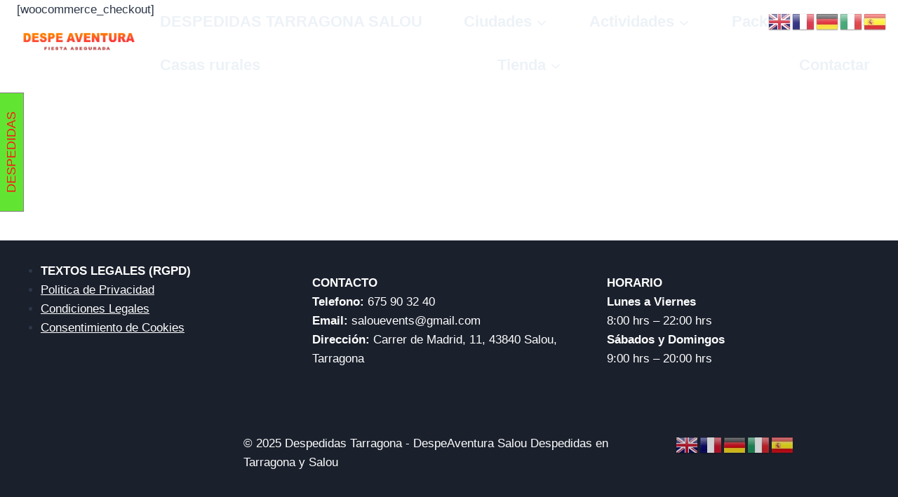

--- FILE ---
content_type: text/html; charset=UTF-8
request_url: https://despeaventura.com/finalizar-compra/
body_size: 22840
content:
<!doctype html> <html lang="es" prefix="og: https://ogp.me/ns#" class="no-js" itemtype="https://schema.org/WebPage" itemscope> <head> 	<meta charset="UTF-8"> 	<meta name="viewport" content="width=device-width, initial-scale=1, minimum-scale=1"> 		<style>img:is([sizes="auto" i], [sizes^="auto," i]) { contain-intrinsic-size: 3000px 1500px }</style> 	 <!-- Optimización en motores de búsqueda por Rank Math PRO -  https://rankmath.com/ --> <title>Finalizar compra &#045; Despedidas Tarragona - DespeAventura Salou</title> <meta name="robots" content="follow, noindex"/> <meta property="og:locale" content="es_ES" /> <meta property="og:type" content="article" /> <meta property="og:title" content="Finalizar compra &#045; Despedidas Tarragona - DespeAventura Salou" /> <meta property="og:url" content="https://despeaventura.com/finalizar-compra/" /> <meta property="og:site_name" content="Despedidas Tarragona - DespeAventura Salou" /> <meta property="article:published_time" content="2022-11-23T02:22:29+01:00" /> <meta name="twitter:card" content="summary_large_image" /> <meta name="twitter:title" content="Finalizar compra &#045; Despedidas Tarragona - DespeAventura Salou" /> <meta name="twitter:label1" content="Tiempo de lectura" /> <meta name="twitter:data1" content="Menos de un minuto" /> <script type="application/ld+json" class="rank-math-schema-pro">{"@context":"https://schema.org","@graph":[{"@type":["Organization","Person"],"@id":"https://despeaventura.com/#person","name":"DespeAventura - Despedidas Tarragona","url":"https://despeaventura.com","logo":{"@type":"ImageObject","@id":"https://despeaventura.com/#logo","url":"https://despeaventura.com/wp-content/uploads/2022/11/logo-6-despeaventura.webp","contentUrl":"https://despeaventura.com/wp-content/uploads/2022/11/logo-6-despeaventura.webp","caption":"Despedidas Tarragona - DespeAventura Salou","inLanguage":"es","width":"754","height":"239"},"image":{"@id":"https://despeaventura.com/#logo"}},{"@type":"WebSite","@id":"https://despeaventura.com/#website","url":"https://despeaventura.com","name":"Despedidas Tarragona - DespeAventura Salou","alternateName":"Despedidas Tarragona","publisher":{"@id":"https://despeaventura.com/#person"},"inLanguage":"es"},{"@type":"BreadcrumbList","@id":"https://despeaventura.com/finalizar-compra/#breadcrumb","itemListElement":[{"@type":"ListItem","position":"1","item":{"@id":"https://despeaventura.com","name":"Inicio"}},{"@type":"ListItem","position":"2","item":{"@id":"https://despeaventura.com/finalizar-compra/","name":"Finalizar compra"}}]},{"@type":"WebPage","@id":"https://despeaventura.com/finalizar-compra/#webpage","url":"https://despeaventura.com/finalizar-compra/","name":"Finalizar compra &#045; Despedidas Tarragona - DespeAventura Salou","datePublished":"2022-11-23T02:22:29+01:00","dateModified":"2022-11-23T02:22:29+01:00","isPartOf":{"@id":"https://despeaventura.com/#website"},"inLanguage":"es","breadcrumb":{"@id":"https://despeaventura.com/finalizar-compra/#breadcrumb"}},{"@type":"Person","@id":"https://despeaventura.com/author/admin/","name":"admin","url":"https://despeaventura.com/author/admin/","image":{"@type":"ImageObject","@id":"https://secure.gravatar.com/avatar/363d93b3b94fbd78eae9a51803533852ea0e3936e6c1c94c3682415c94c450cd?s=96&amp;d=mm&amp;r=g","url":"https://secure.gravatar.com/avatar/363d93b3b94fbd78eae9a51803533852ea0e3936e6c1c94c3682415c94c450cd?s=96&amp;d=mm&amp;r=g","caption":"admin","inLanguage":"es"},"sameAs":["https://despeaventura.com"]},{"@type":"Article","headline":"Finalizar compra &#045; Despedidas Tarragona - DespeAventura Salou","datePublished":"2022-11-23T02:22:29+01:00","dateModified":"2022-11-23T02:22:29+01:00","author":{"@id":"https://despeaventura.com/author/admin/","name":"admin"},"publisher":{"@id":"https://despeaventura.com/#person"},"name":"Finalizar compra &#045; Despedidas Tarragona - DespeAventura Salou","@id":"https://despeaventura.com/finalizar-compra/#richSnippet","isPartOf":{"@id":"https://despeaventura.com/finalizar-compra/#webpage"},"inLanguage":"es","mainEntityOfPage":{"@id":"https://despeaventura.com/finalizar-compra/#webpage"}}]}</script> <!-- /Plugin Rank Math WordPress SEO -->  <link rel='dns-prefetch' href='//www.googletagmanager.com' /> <link rel="alternate" type="application/rss+xml" title="Despedidas Tarragona - DespeAventura Salou &raquo; Feed" href="https://despeaventura.com/feed/" /> <link rel="alternate" type="application/rss+xml" title="Despedidas Tarragona - DespeAventura Salou &raquo; Feed de los comentarios" href="https://despeaventura.com/comments/feed/" /> 			<script>document.documentElement.classList.remove( 'no-js' );</script> 			<script type="text/javascript">(function() {"use strict";const vps = JSON.parse(`["gg"]`);window.dike_plc=(i,d,e=!1)=>{const n=i+"-*";return-1!==vps.indexOf(d)||void 0!==window.dike_tvb&&(-1!==window.dike_tvb.indexOf(d)||-1!==window.dike_tvb.indexOf(n))||(e&&(window.location.href="https://despeaventura.com/wp-admin/index.php?page=dike_wpd&author="+i+"&failed_lic_check="+i+"-"+d),!1)};})();</script><script>
window._wpemojiSettings = {"baseUrl":"https:\/\/s.w.org\/images\/core\/emoji\/16.0.1\/72x72\/","ext":".png","svgUrl":"https:\/\/s.w.org\/images\/core\/emoji\/16.0.1\/svg\/","svgExt":".svg","source":{"concatemoji":"https:\/\/despeaventura.com\/wp-includes\/js\/wp-emoji-release.min.js?ver=6.8.3"}};
/*! This file is auto-generated */
!function(s,n){var o,i,e;function c(e){try{var t={supportTests:e,timestamp:(new Date).valueOf()};sessionStorage.setItem(o,JSON.stringify(t))}catch(e){}}function p(e,t,n){e.clearRect(0,0,e.canvas.width,e.canvas.height),e.fillText(t,0,0);var t=new Uint32Array(e.getImageData(0,0,e.canvas.width,e.canvas.height).data),a=(e.clearRect(0,0,e.canvas.width,e.canvas.height),e.fillText(n,0,0),new Uint32Array(e.getImageData(0,0,e.canvas.width,e.canvas.height).data));return t.every(function(e,t){return e===a[t]})}function u(e,t){e.clearRect(0,0,e.canvas.width,e.canvas.height),e.fillText(t,0,0);for(var n=e.getImageData(16,16,1,1),a=0;a<n.data.length;a++)if(0!==n.data[a])return!1;return!0}function f(e,t,n,a){switch(t){case"flag":return n(e,"\ud83c\udff3\ufe0f\u200d\u26a7\ufe0f","\ud83c\udff3\ufe0f\u200b\u26a7\ufe0f")?!1:!n(e,"\ud83c\udde8\ud83c\uddf6","\ud83c\udde8\u200b\ud83c\uddf6")&&!n(e,"\ud83c\udff4\udb40\udc67\udb40\udc62\udb40\udc65\udb40\udc6e\udb40\udc67\udb40\udc7f","\ud83c\udff4\u200b\udb40\udc67\u200b\udb40\udc62\u200b\udb40\udc65\u200b\udb40\udc6e\u200b\udb40\udc67\u200b\udb40\udc7f");case"emoji":return!a(e,"\ud83e\udedf")}return!1}function g(e,t,n,a){var r="undefined"!=typeof WorkerGlobalScope&&self instanceof WorkerGlobalScope?new OffscreenCanvas(300,150):s.createElement("canvas"),o=r.getContext("2d",{willReadFrequently:!0}),i=(o.textBaseline="top",o.font="600 32px Arial",{});return e.forEach(function(e){i[e]=t(o,e,n,a)}),i}function t(e){var t=s.createElement("script");t.src=e,t.defer=!0,s.head.appendChild(t)}"undefined"!=typeof Promise&&(o="wpEmojiSettingsSupports",i=["flag","emoji"],n.supports={everything:!0,everythingExceptFlag:!0},e=new Promise(function(e){s.addEventListener("DOMContentLoaded",e,{once:!0})}),new Promise(function(t){var n=function(){try{var e=JSON.parse(sessionStorage.getItem(o));if("object"==typeof e&&"number"==typeof e.timestamp&&(new Date).valueOf()<e.timestamp+604800&&"object"==typeof e.supportTests)return e.supportTests}catch(e){}return null}();if(!n){if("undefined"!=typeof Worker&&"undefined"!=typeof OffscreenCanvas&&"undefined"!=typeof URL&&URL.createObjectURL&&"undefined"!=typeof Blob)try{var e="postMessage("+g.toString()+"("+[JSON.stringify(i),f.toString(),p.toString(),u.toString()].join(",")+"));",a=new Blob([e],{type:"text/javascript"}),r=new Worker(URL.createObjectURL(a),{name:"wpTestEmojiSupports"});return void(r.onmessage=function(e){c(n=e.data),r.terminate(),t(n)})}catch(e){}c(n=g(i,f,p,u))}t(n)}).then(function(e){for(var t in e)n.supports[t]=e[t],n.supports.everything=n.supports.everything&&n.supports[t],"flag"!==t&&(n.supports.everythingExceptFlag=n.supports.everythingExceptFlag&&n.supports[t]);n.supports.everythingExceptFlag=n.supports.everythingExceptFlag&&!n.supports.flag,n.DOMReady=!1,n.readyCallback=function(){n.DOMReady=!0}}).then(function(){return e}).then(function(){var e;n.supports.everything||(n.readyCallback(),(e=n.source||{}).concatemoji?t(e.concatemoji):e.wpemoji&&e.twemoji&&(t(e.twemoji),t(e.wpemoji)))}))}((window,document),window._wpemojiSettings);
</script> <style id='wp-emoji-styles-inline-css'>  	img.wp-smiley, img.emoji { 		display: inline !important; 		border: none !important; 		box-shadow: none !important; 		height: 1em !important; 		width: 1em !important; 		margin: 0 0.07em !important; 		vertical-align: -0.1em !important; 		background: none !important; 		padding: 0 !important; 	} </style> <link rel='stylesheet' id='wp-block-library-css' href='https://despeaventura.com/wp-includes/css/dist/block-library/style.min.css?ver=6.8.3' media='all' /> <style id='classic-theme-styles-inline-css'> /*! This file is auto-generated */ .wp-block-button__link{color:#fff;background-color:#32373c;border-radius:9999px;box-shadow:none;text-decoration:none;padding:calc(.667em + 2px) calc(1.333em + 2px);font-size:1.125em}.wp-block-file__button{background:#32373c;color:#fff;text-decoration:none} </style> <style id='joinchat-button-style-inline-css'> .wp-block-joinchat-button{border:none!important;text-align:center}.wp-block-joinchat-button figure{display:table;margin:0 auto;padding:0}.wp-block-joinchat-button figcaption{font:normal normal 400 .6em/2em var(--wp--preset--font-family--system-font,sans-serif);margin:0;padding:0}.wp-block-joinchat-button .joinchat-button__qr{background-color:#fff;border:6px solid #25d366;border-radius:30px;box-sizing:content-box;display:block;height:200px;margin:auto;overflow:hidden;padding:10px;width:200px}.wp-block-joinchat-button .joinchat-button__qr canvas,.wp-block-joinchat-button .joinchat-button__qr img{display:block;margin:auto}.wp-block-joinchat-button .joinchat-button__link{align-items:center;background-color:#25d366;border:6px solid #25d366;border-radius:30px;display:inline-flex;flex-flow:row nowrap;justify-content:center;line-height:1.25em;margin:0 auto;text-decoration:none}.wp-block-joinchat-button .joinchat-button__link:before{background:transparent var(--joinchat-ico) no-repeat center;background-size:100%;content:"";display:block;height:1.5em;margin:-.75em .75em -.75em 0;width:1.5em}.wp-block-joinchat-button figure+.joinchat-button__link{margin-top:10px}@media (orientation:landscape)and (min-height:481px),(orientation:portrait)and (min-width:481px){.wp-block-joinchat-button.joinchat-button--qr-only figure+.joinchat-button__link{display:none}}@media (max-width:480px),(orientation:landscape)and (max-height:480px){.wp-block-joinchat-button figure{display:none}}  </style> <link rel='stylesheet' id='helpie-faq-bundle-styles-css' href='https://despeaventura.com/wp-content/plugins/helpie-faq/assets/bundles/main.app.css?ver=1.42' media='all' /> <style id='global-styles-inline-css'> :root{--wp--preset--aspect-ratio--square: 1;--wp--preset--aspect-ratio--4-3: 4/3;--wp--preset--aspect-ratio--3-4: 3/4;--wp--preset--aspect-ratio--3-2: 3/2;--wp--preset--aspect-ratio--2-3: 2/3;--wp--preset--aspect-ratio--16-9: 16/9;--wp--preset--aspect-ratio--9-16: 9/16;--wp--preset--color--black: #000000;--wp--preset--color--cyan-bluish-gray: #abb8c3;--wp--preset--color--white: #ffffff;--wp--preset--color--pale-pink: #f78da7;--wp--preset--color--vivid-red: #cf2e2e;--wp--preset--color--luminous-vivid-orange: #ff6900;--wp--preset--color--luminous-vivid-amber: #fcb900;--wp--preset--color--light-green-cyan: #7bdcb5;--wp--preset--color--vivid-green-cyan: #00d084;--wp--preset--color--pale-cyan-blue: #8ed1fc;--wp--preset--color--vivid-cyan-blue: #0693e3;--wp--preset--color--vivid-purple: #9b51e0;--wp--preset--color--theme-palette-1: var(--global-palette1);--wp--preset--color--theme-palette-2: var(--global-palette2);--wp--preset--color--theme-palette-3: var(--global-palette3);--wp--preset--color--theme-palette-4: var(--global-palette4);--wp--preset--color--theme-palette-5: var(--global-palette5);--wp--preset--color--theme-palette-6: var(--global-palette6);--wp--preset--color--theme-palette-7: var(--global-palette7);--wp--preset--color--theme-palette-8: var(--global-palette8);--wp--preset--color--theme-palette-9: var(--global-palette9);--wp--preset--gradient--vivid-cyan-blue-to-vivid-purple: linear-gradient(135deg,rgba(6,147,227,1) 0%,rgb(155,81,224) 100%);--wp--preset--gradient--light-green-cyan-to-vivid-green-cyan: linear-gradient(135deg,rgb(122,220,180) 0%,rgb(0,208,130) 100%);--wp--preset--gradient--luminous-vivid-amber-to-luminous-vivid-orange: linear-gradient(135deg,rgba(252,185,0,1) 0%,rgba(255,105,0,1) 100%);--wp--preset--gradient--luminous-vivid-orange-to-vivid-red: linear-gradient(135deg,rgba(255,105,0,1) 0%,rgb(207,46,46) 100%);--wp--preset--gradient--very-light-gray-to-cyan-bluish-gray: linear-gradient(135deg,rgb(238,238,238) 0%,rgb(169,184,195) 100%);--wp--preset--gradient--cool-to-warm-spectrum: linear-gradient(135deg,rgb(74,234,220) 0%,rgb(151,120,209) 20%,rgb(207,42,186) 40%,rgb(238,44,130) 60%,rgb(251,105,98) 80%,rgb(254,248,76) 100%);--wp--preset--gradient--blush-light-purple: linear-gradient(135deg,rgb(255,206,236) 0%,rgb(152,150,240) 100%);--wp--preset--gradient--blush-bordeaux: linear-gradient(135deg,rgb(254,205,165) 0%,rgb(254,45,45) 50%,rgb(107,0,62) 100%);--wp--preset--gradient--luminous-dusk: linear-gradient(135deg,rgb(255,203,112) 0%,rgb(199,81,192) 50%,rgb(65,88,208) 100%);--wp--preset--gradient--pale-ocean: linear-gradient(135deg,rgb(255,245,203) 0%,rgb(182,227,212) 50%,rgb(51,167,181) 100%);--wp--preset--gradient--electric-grass: linear-gradient(135deg,rgb(202,248,128) 0%,rgb(113,206,126) 100%);--wp--preset--gradient--midnight: linear-gradient(135deg,rgb(2,3,129) 0%,rgb(40,116,252) 100%);--wp--preset--font-size--small: var(--global-font-size-small);--wp--preset--font-size--medium: var(--global-font-size-medium);--wp--preset--font-size--large: var(--global-font-size-large);--wp--preset--font-size--x-large: 42px;--wp--preset--font-size--larger: var(--global-font-size-larger);--wp--preset--font-size--xxlarge: var(--global-font-size-xxlarge);--wp--preset--spacing--20: 0.44rem;--wp--preset--spacing--30: 0.67rem;--wp--preset--spacing--40: 1rem;--wp--preset--spacing--50: 1.5rem;--wp--preset--spacing--60: 2.25rem;--wp--preset--spacing--70: 3.38rem;--wp--preset--spacing--80: 5.06rem;--wp--preset--shadow--natural: 6px 6px 9px rgba(0, 0, 0, 0.2);--wp--preset--shadow--deep: 12px 12px 50px rgba(0, 0, 0, 0.4);--wp--preset--shadow--sharp: 6px 6px 0px rgba(0, 0, 0, 0.2);--wp--preset--shadow--outlined: 6px 6px 0px -3px rgba(255, 255, 255, 1), 6px 6px rgba(0, 0, 0, 1);--wp--preset--shadow--crisp: 6px 6px 0px rgba(0, 0, 0, 1);}:where(.is-layout-flex){gap: 0.5em;}:where(.is-layout-grid){gap: 0.5em;}body .is-layout-flex{display: flex;}.is-layout-flex{flex-wrap: wrap;align-items: center;}.is-layout-flex > :is(*, div){margin: 0;}body .is-layout-grid{display: grid;}.is-layout-grid > :is(*, div){margin: 0;}:where(.wp-block-columns.is-layout-flex){gap: 2em;}:where(.wp-block-columns.is-layout-grid){gap: 2em;}:where(.wp-block-post-template.is-layout-flex){gap: 1.25em;}:where(.wp-block-post-template.is-layout-grid){gap: 1.25em;}.has-black-color{color: var(--wp--preset--color--black) !important;}.has-cyan-bluish-gray-color{color: var(--wp--preset--color--cyan-bluish-gray) !important;}.has-white-color{color: var(--wp--preset--color--white) !important;}.has-pale-pink-color{color: var(--wp--preset--color--pale-pink) !important;}.has-vivid-red-color{color: var(--wp--preset--color--vivid-red) !important;}.has-luminous-vivid-orange-color{color: var(--wp--preset--color--luminous-vivid-orange) !important;}.has-luminous-vivid-amber-color{color: var(--wp--preset--color--luminous-vivid-amber) !important;}.has-light-green-cyan-color{color: var(--wp--preset--color--light-green-cyan) !important;}.has-vivid-green-cyan-color{color: var(--wp--preset--color--vivid-green-cyan) !important;}.has-pale-cyan-blue-color{color: var(--wp--preset--color--pale-cyan-blue) !important;}.has-vivid-cyan-blue-color{color: var(--wp--preset--color--vivid-cyan-blue) !important;}.has-vivid-purple-color{color: var(--wp--preset--color--vivid-purple) !important;}.has-black-background-color{background-color: var(--wp--preset--color--black) !important;}.has-cyan-bluish-gray-background-color{background-color: var(--wp--preset--color--cyan-bluish-gray) !important;}.has-white-background-color{background-color: var(--wp--preset--color--white) !important;}.has-pale-pink-background-color{background-color: var(--wp--preset--color--pale-pink) !important;}.has-vivid-red-background-color{background-color: var(--wp--preset--color--vivid-red) !important;}.has-luminous-vivid-orange-background-color{background-color: var(--wp--preset--color--luminous-vivid-orange) !important;}.has-luminous-vivid-amber-background-color{background-color: var(--wp--preset--color--luminous-vivid-amber) !important;}.has-light-green-cyan-background-color{background-color: var(--wp--preset--color--light-green-cyan) !important;}.has-vivid-green-cyan-background-color{background-color: var(--wp--preset--color--vivid-green-cyan) !important;}.has-pale-cyan-blue-background-color{background-color: var(--wp--preset--color--pale-cyan-blue) !important;}.has-vivid-cyan-blue-background-color{background-color: var(--wp--preset--color--vivid-cyan-blue) !important;}.has-vivid-purple-background-color{background-color: var(--wp--preset--color--vivid-purple) !important;}.has-black-border-color{border-color: var(--wp--preset--color--black) !important;}.has-cyan-bluish-gray-border-color{border-color: var(--wp--preset--color--cyan-bluish-gray) !important;}.has-white-border-color{border-color: var(--wp--preset--color--white) !important;}.has-pale-pink-border-color{border-color: var(--wp--preset--color--pale-pink) !important;}.has-vivid-red-border-color{border-color: var(--wp--preset--color--vivid-red) !important;}.has-luminous-vivid-orange-border-color{border-color: var(--wp--preset--color--luminous-vivid-orange) !important;}.has-luminous-vivid-amber-border-color{border-color: var(--wp--preset--color--luminous-vivid-amber) !important;}.has-light-green-cyan-border-color{border-color: var(--wp--preset--color--light-green-cyan) !important;}.has-vivid-green-cyan-border-color{border-color: var(--wp--preset--color--vivid-green-cyan) !important;}.has-pale-cyan-blue-border-color{border-color: var(--wp--preset--color--pale-cyan-blue) !important;}.has-vivid-cyan-blue-border-color{border-color: var(--wp--preset--color--vivid-cyan-blue) !important;}.has-vivid-purple-border-color{border-color: var(--wp--preset--color--vivid-purple) !important;}.has-vivid-cyan-blue-to-vivid-purple-gradient-background{background: var(--wp--preset--gradient--vivid-cyan-blue-to-vivid-purple) !important;}.has-light-green-cyan-to-vivid-green-cyan-gradient-background{background: var(--wp--preset--gradient--light-green-cyan-to-vivid-green-cyan) !important;}.has-luminous-vivid-amber-to-luminous-vivid-orange-gradient-background{background: var(--wp--preset--gradient--luminous-vivid-amber-to-luminous-vivid-orange) !important;}.has-luminous-vivid-orange-to-vivid-red-gradient-background{background: var(--wp--preset--gradient--luminous-vivid-orange-to-vivid-red) !important;}.has-very-light-gray-to-cyan-bluish-gray-gradient-background{background: var(--wp--preset--gradient--very-light-gray-to-cyan-bluish-gray) !important;}.has-cool-to-warm-spectrum-gradient-background{background: var(--wp--preset--gradient--cool-to-warm-spectrum) !important;}.has-blush-light-purple-gradient-background{background: var(--wp--preset--gradient--blush-light-purple) !important;}.has-blush-bordeaux-gradient-background{background: var(--wp--preset--gradient--blush-bordeaux) !important;}.has-luminous-dusk-gradient-background{background: var(--wp--preset--gradient--luminous-dusk) !important;}.has-pale-ocean-gradient-background{background: var(--wp--preset--gradient--pale-ocean) !important;}.has-electric-grass-gradient-background{background: var(--wp--preset--gradient--electric-grass) !important;}.has-midnight-gradient-background{background: var(--wp--preset--gradient--midnight) !important;}.has-small-font-size{font-size: var(--wp--preset--font-size--small) !important;}.has-medium-font-size{font-size: var(--wp--preset--font-size--medium) !important;}.has-large-font-size{font-size: var(--wp--preset--font-size--large) !important;}.has-x-large-font-size{font-size: var(--wp--preset--font-size--x-large) !important;} :where(.wp-block-post-template.is-layout-flex){gap: 1.25em;}:where(.wp-block-post-template.is-layout-grid){gap: 1.25em;} :where(.wp-block-columns.is-layout-flex){gap: 2em;}:where(.wp-block-columns.is-layout-grid){gap: 2em;} :root :where(.wp-block-pullquote){font-size: 1.5em;line-height: 1.6;} </style> <link rel='stylesheet' id='gg-lcl-skin-css' href='https://despeaventura.com/wp-content/plugins/global-gallery/js/lightboxes/lc-lightbox/skins/minimal.css?ver=1.3.0' media='all' /> <link rel='stylesheet' id='gg-lightbox-css-css' href='https://despeaventura.com/wp-content/plugins/global-gallery/js/lightboxes/lc-lightbox/css/lc_lightbox.min.css?ver=8.8.2' media='all' /> <link rel='stylesheet' id='kadence-global-css' href='https://despeaventura.com/wp-content/themes/kadence/assets/css/global.min.css?ver=1.2.28' media='all' /> <style id='kadence-global-inline-css'> /* Kadence Base CSS */ :root{--global-palette1:#e97a07;--global-palette2:#e97a07;--global-palette3:#1A202C;--global-palette4:#2D3748;--global-palette5:#4A5568;--global-palette6:#718096;--global-palette7:#EDF2F7;--global-palette8:#F7FAFC;--global-palette9:#ffffff;--global-palette9rgb:255, 255, 255;--global-palette-highlight:var(--global-palette1);--global-palette-highlight-alt:var(--global-palette2);--global-palette-highlight-alt2:var(--global-palette9);--global-palette-btn-bg:var(--global-palette1);--global-palette-btn-bg-hover:var(--global-palette2);--global-palette-btn:var(--global-palette9);--global-palette-btn-hover:var(--global-palette9);--global-body-font-family:-apple-system,BlinkMacSystemFont,"Segoe UI",Roboto,Oxygen-Sans,Ubuntu,Cantarell,"Helvetica Neue",sans-serif, "Apple Color Emoji", "Segoe UI Emoji", "Segoe UI Symbol";--global-heading-font-family:inherit;--global-primary-nav-font-family:inherit;--global-fallback-font:sans-serif;--global-display-fallback-font:sans-serif;--global-content-width:1290px;--global-content-wide-width:calc(1290px + 230px);--global-content-narrow-width:842px;--global-content-edge-padding:1.5rem;--global-content-boxed-padding:2rem;--global-calc-content-width:calc(1290px - var(--global-content-edge-padding) - var(--global-content-edge-padding) );--wp--style--global--content-size:var(--global-calc-content-width);}.wp-site-blocks{--global-vw:calc( 100vw - ( 0.5 * var(--scrollbar-offset)));}body{background:var(--global-palette8);}body, input, select, optgroup, textarea{font-weight:400;font-size:17px;line-height:1.6;font-family:var(--global-body-font-family);color:var(--global-palette4);}.content-bg, body.content-style-unboxed .site{background:var(--global-palette9);}h1,h2,h3,h4,h5,h6{font-family:var(--global-heading-font-family);}h1{font-weight:700;font-size:32px;line-height:1.5;color:var(--global-palette3);}h2{font-weight:700;font-size:28px;line-height:1.5;color:var(--global-palette3);}h3{font-weight:700;font-size:24px;line-height:1.5;color:var(--global-palette3);}h4{font-weight:700;font-size:22px;line-height:1.5;color:var(--global-palette4);}h5{font-weight:700;font-size:20px;line-height:1.5;color:var(--global-palette4);}h6{font-weight:700;font-size:18px;line-height:1.5;color:var(--global-palette5);}.entry-hero .kadence-breadcrumbs{max-width:1290px;}.site-container, .site-header-row-layout-contained, .site-footer-row-layout-contained, .entry-hero-layout-contained, .comments-area, .alignfull > .wp-block-cover__inner-container, .alignwide > .wp-block-cover__inner-container{max-width:var(--global-content-width);}.content-width-narrow .content-container.site-container, .content-width-narrow .hero-container.site-container{max-width:var(--global-content-narrow-width);}@media all and (min-width: 1520px){.wp-site-blocks .content-container  .alignwide{margin-left:-115px;margin-right:-115px;width:unset;max-width:unset;}}@media all and (min-width: 1102px){.content-width-narrow .wp-site-blocks .content-container .alignwide{margin-left:-130px;margin-right:-130px;width:unset;max-width:unset;}}.content-style-boxed .wp-site-blocks .entry-content .alignwide{margin-left:calc( -1 * var( --global-content-boxed-padding ) );margin-right:calc( -1 * var( --global-content-boxed-padding ) );}.content-area{margin-top:5rem;margin-bottom:5rem;}@media all and (max-width: 1024px){.content-area{margin-top:3rem;margin-bottom:3rem;}}@media all and (max-width: 767px){.content-area{margin-top:2rem;margin-bottom:2rem;}}@media all and (max-width: 1024px){:root{--global-content-boxed-padding:2rem;}}@media all and (max-width: 767px){:root{--global-content-boxed-padding:1.5rem;}}.entry-content-wrap{padding:2rem;}@media all and (max-width: 1024px){.entry-content-wrap{padding:2rem;}}@media all and (max-width: 767px){.entry-content-wrap{padding:1.5rem;}}.entry.single-entry{box-shadow:0px 15px 15px -10px rgba(0,0,0,0.05);}.entry.loop-entry{box-shadow:0px 15px 15px -10px rgba(0,0,0,0.05);}.loop-entry .entry-content-wrap{padding:2rem;}@media all and (max-width: 1024px){.loop-entry .entry-content-wrap{padding:2rem;}}@media all and (max-width: 767px){.loop-entry .entry-content-wrap{padding:1.5rem;}}button, .button, .wp-block-button__link, input[type="button"], input[type="reset"], input[type="submit"], .fl-button, .elementor-button-wrapper .elementor-button, .wc-block-components-checkout-place-order-button, .wc-block-cart__submit{box-shadow:0px 0px 0px -7px rgba(0,0,0,0);}button:hover, button:focus, button:active, .button:hover, .button:focus, .button:active, .wp-block-button__link:hover, .wp-block-button__link:focus, .wp-block-button__link:active, input[type="button"]:hover, input[type="button"]:focus, input[type="button"]:active, input[type="reset"]:hover, input[type="reset"]:focus, input[type="reset"]:active, input[type="submit"]:hover, input[type="submit"]:focus, input[type="submit"]:active, .elementor-button-wrapper .elementor-button:hover, .elementor-button-wrapper .elementor-button:focus, .elementor-button-wrapper .elementor-button:active, .wc-block-cart__submit:hover{box-shadow:0px 15px 25px -7px rgba(0,0,0,0.1);}.kb-button.kb-btn-global-outline.kb-btn-global-inherit{padding-top:calc(px - 2px);padding-right:calc(px - 2px);padding-bottom:calc(px - 2px);padding-left:calc(px - 2px);}@media all and (min-width: 1025px){.transparent-header .entry-hero .entry-hero-container-inner{padding-top:80px;}}@media all and (max-width: 1024px){.mobile-transparent-header .entry-hero .entry-hero-container-inner{padding-top:calc(0px + 80px);}}@media all and (max-width: 767px){.mobile-transparent-header .entry-hero .entry-hero-container-inner{padding-top:calc(0px + 80px);}}.entry-hero.page-hero-section .entry-header{min-height:200px;} /* Kadence Header CSS */ @media all and (max-width: 1024px){.mobile-transparent-header #masthead{position:absolute;left:0px;right:0px;z-index:100;}.kadence-scrollbar-fixer.mobile-transparent-header #masthead{right:var(--scrollbar-offset,0);}.mobile-transparent-header #masthead, .mobile-transparent-header .site-top-header-wrap .site-header-row-container-inner, .mobile-transparent-header .site-main-header-wrap .site-header-row-container-inner, .mobile-transparent-header .site-bottom-header-wrap .site-header-row-container-inner{background:transparent;}.site-header-row-tablet-layout-fullwidth, .site-header-row-tablet-layout-standard{padding:0px;}}@media all and (min-width: 1025px){.transparent-header #masthead{position:absolute;left:0px;right:0px;z-index:100;}.transparent-header.kadence-scrollbar-fixer #masthead{right:var(--scrollbar-offset,0);}.transparent-header #masthead, .transparent-header .site-top-header-wrap .site-header-row-container-inner, .transparent-header .site-main-header-wrap .site-header-row-container-inner, .transparent-header .site-bottom-header-wrap .site-header-row-container-inner{background:transparent;}}.site-branding a.brand img{max-width:177px;}.site-branding a.brand img.svg-logo-image{width:177px;}@media all and (max-width: 767px){.site-branding a.brand img{max-width:320px;}.site-branding a.brand img.svg-logo-image{width:320px;}}.site-branding{padding:0px 0px 0px 0px;}#masthead, #masthead .kadence-sticky-header.item-is-fixed:not(.item-at-start):not(.site-header-row-container):not(.site-main-header-wrap), #masthead .kadence-sticky-header.item-is-fixed:not(.item-at-start) > .site-header-row-container-inner{background:#ffffff;}.site-main-header-inner-wrap{min-height:80px;}.site-top-header-inner-wrap{min-height:0px;}.header-navigation[class*="header-navigation-style-underline"] .header-menu-container.primary-menu-container>ul>li>a:after{width:calc( 100% - 1.5em);}.main-navigation .primary-menu-container > ul > li.menu-item > a{padding-left:calc(1.5em / 2);padding-right:calc(1.5em / 2);padding-top:0.6em;padding-bottom:0.6em;color:var(--global-palette7);background:rgba(255,255,255,0);}.main-navigation .primary-menu-container > ul > li.menu-item .dropdown-nav-special-toggle{right:calc(1.5em / 2);}.main-navigation .primary-menu-container > ul li.menu-item > a{font-style:normal;font-weight:600;font-size:22px;}.main-navigation .primary-menu-container > ul > li.menu-item > a:hover{color:#de8143;}.main-navigation .primary-menu-container > ul > li.menu-item.current-menu-item > a{color:#de8143;}.header-navigation .header-menu-container ul ul.sub-menu, .header-navigation .header-menu-container ul ul.submenu{background:var(--global-palette3);box-shadow:0px 2px 13px 0px rgba(0,0,0,0.1);}.header-navigation .header-menu-container ul ul li.menu-item, .header-menu-container ul.menu > li.kadence-menu-mega-enabled > ul > li.menu-item > a{border-bottom:1px solid rgba(255,255,255,0.1);}.header-navigation .header-menu-container ul ul li.menu-item > a{width:200px;padding-top:1em;padding-bottom:1em;color:var(--global-palette8);font-style:normal;font-size:18px;line-height:0.7;}.header-navigation .header-menu-container ul ul li.menu-item > a:hover{color:var(--global-palette9);background:var(--global-palette4);}.header-navigation .header-menu-container ul ul li.menu-item.current-menu-item > a{color:var(--global-palette9);background:var(--global-palette4);}.mobile-toggle-open-container .menu-toggle-open, .mobile-toggle-open-container .menu-toggle-open:focus{color:var(--global-palette7);padding:0.4em 0.6em 0.4em 0.6em;font-size:14px;}.mobile-toggle-open-container .menu-toggle-open.menu-toggle-style-bordered{border:1px solid currentColor;}.mobile-toggle-open-container .menu-toggle-open .menu-toggle-icon{font-size:48px;}.mobile-toggle-open-container .menu-toggle-open:hover, .mobile-toggle-open-container .menu-toggle-open:focus-visible{color:#e5763b;}.mobile-navigation ul li{font-size:14px;}.mobile-navigation ul li a{padding-top:1em;padding-bottom:1em;}.mobile-navigation ul li > a, .mobile-navigation ul li.menu-item-has-children > .drawer-nav-drop-wrap{color:var(--global-palette8);}.mobile-navigation ul li.current-menu-item > a, .mobile-navigation ul li.current-menu-item.menu-item-has-children > .drawer-nav-drop-wrap{color:var(--global-palette-highlight);}.mobile-navigation ul li.menu-item-has-children .drawer-nav-drop-wrap, .mobile-navigation ul li:not(.menu-item-has-children) a{border-bottom:1px solid rgba(255,255,255,0.1);}.mobile-navigation:not(.drawer-navigation-parent-toggle-true) ul li.menu-item-has-children .drawer-nav-drop-wrap button{border-left:1px solid rgba(255,255,255,0.1);}#mobile-drawer .drawer-header .drawer-toggle{padding:0.6em 0.15em 0.6em 0.15em;font-size:24px;} /* Kadence Footer CSS */ .site-middle-footer-wrap .site-footer-row-container-inner{background:var(--global-palette3);}.site-middle-footer-inner-wrap{padding-top:30px;padding-bottom:30px;grid-column-gap:30px;grid-row-gap:30px;}.site-middle-footer-inner-wrap .widget{margin-bottom:30px;}.site-middle-footer-inner-wrap .site-footer-section:not(:last-child):after{right:calc(-30px / 2);}.site-top-footer-wrap .site-footer-row-container-inner{background:var(--global-palette3);}.site-top-footer-inner-wrap{padding-top:30px;padding-bottom:30px;grid-column-gap:30px;grid-row-gap:30px;}.site-top-footer-inner-wrap .widget{margin-bottom:30px;}.site-top-footer-inner-wrap .site-footer-section:not(:last-child):after{right:calc(-30px / 2);}#colophon .footer-html{font-style:normal;color:var(--global-palette9);} </style> <link rel='stylesheet' id='kadence-header-css' href='https://despeaventura.com/wp-content/themes/kadence/assets/css/header.min.css?ver=1.2.28' media='all' /> <link rel='stylesheet' id='kadence-content-css' href='https://despeaventura.com/wp-content/themes/kadence/assets/css/content.min.css?ver=1.2.28' media='all' /> <link rel='stylesheet' id='kadence-footer-css' href='https://despeaventura.com/wp-content/themes/kadence/assets/css/footer.min.css?ver=1.2.28' media='all' /> <link rel='stylesheet' id='kadence-rankmath-css' href='https://despeaventura.com/wp-content/themes/kadence/assets/css/rankmath.min.css?ver=1.2.28' media='all' /> <style id='kadence-blocks-global-variables-inline-css'> :root {--global-kb-font-size-sm:clamp(0.8rem, 0.73rem + 0.217vw, 0.9rem);--global-kb-font-size-md:clamp(1.1rem, 0.995rem + 0.326vw, 1.25rem);--global-kb-font-size-lg:clamp(1.75rem, 1.576rem + 0.543vw, 2rem);--global-kb-font-size-xl:clamp(2.25rem, 1.728rem + 1.63vw, 3rem);--global-kb-font-size-xxl:clamp(2.5rem, 1.456rem + 3.26vw, 4rem);--global-kb-font-size-xxxl:clamp(2.75rem, 0.489rem + 7.065vw, 6rem);} </style> <link rel='stylesheet' id='gg_fontawesome-css' href='https://despeaventura.com/wp-content/plugins/global-gallery/css/fontAwesome/css/all.min.css?ver=5.15.2' media='all' /> <link rel='stylesheet' id='gg-frontend-css' href='https://despeaventura.com/wp-content/plugins/global-gallery/css/frontend.min.css?ver=8.8.2' media='all' /> <link rel='stylesheet' id='gg-slider-css' href='https://despeaventura.com/wp-content/plugins/global-gallery/js/jquery.galleria/themes/ggallery/galleria.ggallery.min.css?ver=8.8.2' media='all' /> <link rel='stylesheet' id='gg-custom-css-css' href='https://despeaventura.com/wp-content/plugins/global-gallery/css/custom.css?ver=8.8.2-88c28778d49b570a35ddbc279995def7' media='all' /> <script src="https://despeaventura.com/wp-includes/js/jquery/jquery.min.js?ver=3.7.1" id="jquery-core-js"></script> <script src="https://despeaventura.com/wp-includes/js/jquery/jquery-migrate.min.js?ver=3.4.1" id="jquery-migrate-js"></script>  <!-- Fragmento de código de la etiqueta de Google (gtag.js) añadida por Site Kit --> <!-- Fragmento de código de Google Analytics añadido por Site Kit --> <script src="https://www.googletagmanager.com/gtag/js?id=GT-K822ZRC" id="google_gtagjs-js" async></script> <script id="google_gtagjs-js-after">
window.dataLayer = window.dataLayer || [];function gtag(){dataLayer.push(arguments);}
gtag("set","linker",{"domains":["despeaventura.com"]});
gtag("js", new Date());
gtag("set", "developer_id.dZTNiMT", true);
gtag("config", "GT-K822ZRC");
</script> <script></script><link rel="https://api.w.org/" href="https://despeaventura.com/wp-json/" /><link rel="alternate" title="JSON" type="application/json" href="https://despeaventura.com/wp-json/wp/v2/pages/207" /><link rel="EditURI" type="application/rsd+xml" title="RSD" href="https://despeaventura.com/xmlrpc.php?rsd" /> <meta name="generator" content="WordPress 6.8.3" /> <link rel='shortlink' href='https://despeaventura.com/?p=207' /> <link rel="alternate" title="oEmbed (JSON)" type="application/json+oembed" href="https://despeaventura.com/wp-json/oembed/1.0/embed?url=https%3A%2F%2Fdespeaventura.com%2Ffinalizar-compra%2F" /> <link rel="alternate" title="oEmbed (XML)" type="text/xml+oembed" href="https://despeaventura.com/wp-json/oembed/1.0/embed?url=https%3A%2F%2Fdespeaventura.com%2Ffinalizar-compra%2F&#038;format=xml" /> <!-- start Simple Custom CSS and JS --> <!-- Añade código HTML a la cabecera o al pie de página.    Por ejemplo, puedes usar el siguiente código para cargar la librería jQuery desde la CDN de Google:  <script src="https://ajax.googleapis.com/ajax/libs/jquery/3.6.0/jquery.min.js"></script>    o el siguiente para cargar la librería Bootstrap desde jsDelivr:  <link href="https://cdn.jsdelivr.net/npm/bootstrap@5.1.3/dist/css/bootstrap.min.css" rel="stylesheet" integrity="sha384-1BmE4kWBq78iYhFldvKuhfTAU6auU8tT94WrHftjDbrCEXSU1oBoqyl2QvZ6jIW3" crossorigin="anonymous">    -- Fin del comentario -->     <!-- Google tag (gtag.js) -->  <script async src="https://www.googletagmanager.com/gtag/js?id=G-W9F20WMEKF"></script>  <script>
  window.dataLayer = window.dataLayer || [];
  function gtag(){dataLayer.push(arguments);}
  gtag('js', new Date());

  gtag('config', 'G-W9F20WMEKF');
</script><!-- end Simple Custom CSS and JS --> <!-- start Simple Custom CSS and JS --> <style> /* Añade aquí tu código CSS.    Por ejemplo:  .ejemplo {      color: red;  }    Para mejorar tu conocimiento sobre CSS, echa un vistazo a https://www.w3schools.com/css/css_syntax.asp    Fin del comentario */     .content-area {    margin-top: 0px;  }</style> <!-- end Simple Custom CSS and JS --> <meta name="generator" content="Site Kit by Google 1.158.0" /><meta name="generator" content="Powered by WPBakery Page Builder - drag and drop page builder for WordPress."/> <style type="text/css">.helpie-faq.accordions .helpie-mark{background-color:#ff0!important}.helpie-faq.accordions .helpie-mark{color:#000!important}.helpie-faq.accordions.custom-styles .accordion .accordion__item .accordion__header .accordion__title{font-size:28px;}.helpie-faq.accordions.custom-styles .accordion .accordion__item .accordion__header{padding-top:15px;padding-right:15px;padding-bottom:15px;padding-left:15px;}.helpie-faq.accordions.custom-styles .accordion .accordion__item .accordion__body{padding-top:15px;padding-right:15px;padding-bottom:0px;padding-left:15px;}.helpie-faq.accordions.custom-styles .accordion .accordion__item{border-top-width:0px;border-right-width:0px;border-bottom-width:1px;border-left-width:0px;border-color:#44596B;border-style:solid;}.helpie-faq.custom-styles .accordion .accordion__item{margin-top:0px;margin-right:0px;margin-bottom:0px;margin-left:0px;}.helpie-faq.custom-styles .accordion__item .accordion__header .accordion__toggle .accordion__toggle-icons{color:#44596B!important}.helpie-faq.custom-styles .accordion__header:after,.helpie-faq.custom-styles .accordion__header:before{background-color:#44596B!important}.helpie-faq-form__toggle{padding-top:15px!important;padding-right:15px!important;padding-bottom:15px!important;padding-left:15px!important;}.helpie-faq-form__submit{padding-top:15px!important;padding-right:15px!important;padding-bottom:15px!important;padding-left:15px!important;}</style><link rel="icon" href="https://despeaventura.com/wp-content/uploads/2022/10/cropped-icono-3-Despeaventura-min-32x32.png" sizes="32x32" /> <link rel="icon" href="https://despeaventura.com/wp-content/uploads/2022/10/cropped-icono-3-Despeaventura-min-192x192.png" sizes="192x192" /> <link rel="apple-touch-icon" href="https://despeaventura.com/wp-content/uploads/2022/10/cropped-icono-3-Despeaventura-min-180x180.png" /> <meta name="msapplication-TileImage" content="https://despeaventura.com/wp-content/uploads/2022/10/cropped-icono-3-Despeaventura-min-270x270.png" /> <noscript><style> .wpb_animate_when_almost_visible { opacity: 1; }</style></noscript></head>  <body class="wp-singular page-template-default page page-id-207 wp-custom-logo wp-embed-responsive wp-theme-kadence footer-on-bottom hide-focus-outline link-style-standard content-title-style-hide content-width-normal content-style-unboxed content-vertical-padding-bottom transparent-header mobile-transparent-header wpb-js-composer js-comp-ver-7.7.2 vc_responsive"> <div id="wrapper" class="site wp-site-blocks"> 			<a class="skip-link screen-reader-text scroll-ignore" href="#main">Saltar al contenido</a> 		<header id="masthead" class="site-header" role="banner" itemtype="https://schema.org/WPHeader" itemscope> 	<div id="main-header" class="site-header-wrap"> 		<div class="site-header-inner-wrap"> 			<div class="site-header-upper-wrap"> 				<div class="site-header-upper-inner-wrap"> 					<div class="site-main-header-wrap site-header-row-container site-header-focus-item site-header-row-layout-fullwidth" data-section="kadence_customizer_header_main"> 	<div class="site-header-row-container-inner"> 				<div class="site-container"> 			<div class="site-main-header-inner-wrap site-header-row site-header-row-has-sides site-header-row-center-column"> 									<div class="site-header-main-section-left site-header-section site-header-section-left"> 						<div class="site-header-item site-header-focus-item" data-section="title_tagline"> 	<div class="site-branding branding-layout-standard site-brand-logo-only"><a class="brand has-logo-image" href="https://despeaventura.com/" rel="home"><img width="754" height="239" src="https://despeaventura.com/wp-content/uploads/2022/11/logo-6-despeaventura.webp" class="custom-logo" alt="Logo Despeaventura- despedidas de solteros" decoding="async" fetchpriority="high" srcset="https://despeaventura.com/wp-content/uploads/2022/11/logo-6-despeaventura.webp 754w, https://despeaventura.com/wp-content/uploads/2022/11/logo-6-despeaventura-300x95.webp 300w" sizes="(max-width: 754px) 100vw, 754px" /></a></div></div><!-- data-section="title_tagline" --> 							<div class="site-header-main-section-left-center site-header-section site-header-section-left-center"> 															</div> 												</div> 													<div class="site-header-main-section-center site-header-section site-header-section-center"> 						<div class="site-header-item site-header-focus-item site-header-item-main-navigation header-navigation-layout-stretch-true header-navigation-layout-fill-stretch-false" data-section="kadence_customizer_primary_navigation"> 	    <nav id="site-navigation" class="main-navigation header-navigation hover-to-open nav--toggle-sub header-navigation-style-standard header-navigation-dropdown-animation-none" role="navigation" aria-label="Navegación primaria">             <div class="primary-menu-container header-menu-container">     <ul id="primary-menu" class="menu"><li id="menu-item-14" class="menu-item menu-item-type-post_type menu-item-object-page menu-item-home menu-item-14"><a href="https://despeaventura.com/">DESPEDIDAS TARRAGONA SALOU</a></li> <li id="menu-item-16" class="menu-item menu-item-type-custom menu-item-object-custom menu-item-has-children menu-item-16"><a href="#"><span class="nav-drop-title-wrap">Ciudades<span class="dropdown-nav-toggle"><span class="kadence-svg-iconset svg-baseline"><svg aria-hidden="true" class="kadence-svg-icon kadence-arrow-down-svg" fill="currentColor" version="1.1" xmlns="http://www.w3.org/2000/svg" width="24" height="24" viewbox="0 0 24 24"><title>Ampliar</title><path d="M5.293 9.707l6 6c0.391 0.391 1.024 0.391 1.414 0l6-6c0.391-0.391 0.391-1.024 0-1.414s-1.024-0.391-1.414 0l-5.293 5.293-5.293-5.293c-0.391-0.391-1.024-0.391-1.414 0s-0.391 1.024 0 1.414z"></path> 				</svg></span></span></span></a> <ul class="sub-menu"> 	<li id="menu-item-139" class="menu-item menu-item-type-custom menu-item-object-custom menu-item-139"><a href="#">Barcelona</a></li> 	<li id="menu-item-140" class="menu-item menu-item-type-custom menu-item-object-custom menu-item-140"><a href="https://despeaventura.com/despedidas-de-soltera-y-soltero-en-salou/">Salou</a></li> 	<li id="menu-item-141" class="menu-item menu-item-type-custom menu-item-object-custom menu-item-141"><a href="#">Sitges</a></li> 	<li id="menu-item-142" class="menu-item menu-item-type-custom menu-item-object-custom menu-item-142"><a href="#">Lleida</a></li> 	<li id="menu-item-143" class="menu-item menu-item-type-custom menu-item-object-custom menu-item-143"><a href="#">Girona</a></li> 	<li id="menu-item-144" class="menu-item menu-item-type-custom menu-item-object-custom menu-item-144"><a href="#">Tarragona</a></li> </ul> </li> <li id="menu-item-17" class="menu-item menu-item-type-custom menu-item-object-custom menu-item-has-children menu-item-17"><a href="#"><span class="nav-drop-title-wrap">Actividades<span class="dropdown-nav-toggle"><span class="kadence-svg-iconset svg-baseline"><svg aria-hidden="true" class="kadence-svg-icon kadence-arrow-down-svg" fill="currentColor" version="1.1" xmlns="http://www.w3.org/2000/svg" width="24" height="24" viewbox="0 0 24 24"><title>Ampliar</title><path d="M5.293 9.707l6 6c0.391 0.391 1.024 0.391 1.414 0l6-6c0.391-0.391 0.391-1.024 0-1.414s-1.024-0.391-1.414 0l-5.293 5.293-5.293-5.293c-0.391-0.391-1.024-0.391-1.414 0s-0.391 1.024 0 1.414z"></path> 				</svg></span></span></span></a> <ul class="sub-menu"> 	<li id="menu-item-145" class="menu-item menu-item-type-custom menu-item-object-custom menu-item-145"><a href="#">Gymkanas</a></li> 	<li id="menu-item-146" class="menu-item menu-item-type-custom menu-item-object-custom menu-item-146"><a href="#">Humor amarillo</a></li> 	<li id="menu-item-147" class="menu-item menu-item-type-custom menu-item-object-custom menu-item-147"><a href="#">Limusinas</a></li> 	<li id="menu-item-148" class="menu-item menu-item-type-custom menu-item-object-custom menu-item-148"><a href="#">Cenas</a></li> 	<li id="menu-item-149" class="menu-item menu-item-type-custom menu-item-object-custom menu-item-149"><a href="#">Espectaculos</a></li> </ul> </li> <li id="menu-item-15" class="menu-item menu-item-type-custom menu-item-object-custom menu-item-15"><a href="#">Packs</a></li> <li id="menu-item-19" class="menu-item menu-item-type-custom menu-item-object-custom menu-item-19"><a href="#">Barcos</a></li> <li id="menu-item-18" class="menu-item menu-item-type-custom menu-item-object-custom menu-item-18"><a href="#">Casas rurales</a></li> <li id="menu-item-150" class="menu-item menu-item-type-custom menu-item-object-custom menu-item-has-children menu-item-150"><a href="#"><span class="nav-drop-title-wrap">Tienda<span class="dropdown-nav-toggle"><span class="kadence-svg-iconset svg-baseline"><svg aria-hidden="true" class="kadence-svg-icon kadence-arrow-down-svg" fill="currentColor" version="1.1" xmlns="http://www.w3.org/2000/svg" width="24" height="24" viewbox="0 0 24 24"><title>Ampliar</title><path d="M5.293 9.707l6 6c0.391 0.391 1.024 0.391 1.414 0l6-6c0.391-0.391 0.391-1.024 0-1.414s-1.024-0.391-1.414 0l-5.293 5.293-5.293-5.293c-0.391-0.391-1.024-0.391-1.414 0s-0.391 1.024 0 1.414z"></path> 				</svg></span></span></span></a> <ul class="sub-menu"> 	<li id="menu-item-155" class="menu-item menu-item-type-custom menu-item-object-custom menu-item-155"><a href="#">Regalos</a></li> 	<li id="menu-item-151" class="menu-item menu-item-type-custom menu-item-object-custom menu-item-151"><a href="#">Disfraces</a></li> 	<li id="menu-item-153" class="menu-item menu-item-type-custom menu-item-object-custom menu-item-153"><a href="#">Bandas</a></li> 	<li id="menu-item-152" class="menu-item menu-item-type-custom menu-item-object-custom menu-item-152"><a href="#">Camisetas</a></li> 	<li id="menu-item-154" class="menu-item menu-item-type-custom menu-item-object-custom menu-item-154"><a href="#">Adornos</a></li> 	<li id="menu-item-156" class="menu-item menu-item-type-custom menu-item-object-custom menu-item-156"><a href="#">Bañadores</a></li> </ul> </li> <li id="menu-item-20" class="menu-item menu-item-type-custom menu-item-object-custom menu-item-20"><a href="https://despeaventura.com/contacta-con-nosotros/">Contactar</a></li> </ul>        </div>     </nav><!-- #site-navigation -->     </div><!-- data-section="primary_navigation" --> 					</div> 													<div class="site-header-main-section-right site-header-section site-header-section-right"> 													<div class="site-header-main-section-right-center site-header-section site-header-section-right-center"> 															</div> 												</div> 							</div> 		</div> 	</div> </div> 				</div> 			</div> 					</div> 	</div> 	 <div id="mobile-header" class="site-mobile-header-wrap"> 	<div class="site-header-inner-wrap"> 		<div class="site-header-upper-wrap"> 			<div class="site-header-upper-inner-wrap"> 			<div class="site-top-header-wrap site-header-focus-item site-header-row-layout-standard site-header-row-tablet-layout-default site-header-row-mobile-layout-default"> 	<div class="site-header-row-container-inner"> 		<div class="site-container"> 			<div class="site-top-header-inner-wrap site-header-row site-header-row-has-sides site-header-row-no-center"> 									<div class="site-header-top-section-left site-header-section site-header-section-left"> 						<div class="site-header-item site-header-focus-item site-header-item-navgation-popup-toggle" data-section="kadence_customizer_mobile_trigger"> 		<div class="mobile-toggle-open-container"> 						<button id="mobile-toggle" class="menu-toggle-open drawer-toggle menu-toggle-style-default" aria-label="Abrir menú" data-toggle-target="#mobile-drawer" data-toggle-body-class="showing-popup-drawer-from-right" aria-expanded="false" data-set-focus=".menu-toggle-close" 					> 						<span class="menu-toggle-icon"><span class="kadence-svg-iconset"><svg class="kadence-svg-icon kadence-menu2-svg" fill="currentColor" version="1.1" xmlns="http://www.w3.org/2000/svg" width="24" height="28" viewbox="0 0 24 28"><title>Alternar el menú</title><path d="M24 21v2c0 0.547-0.453 1-1 1h-22c-0.547 0-1-0.453-1-1v-2c0-0.547 0.453-1 1-1h22c0.547 0 1 0.453 1 1zM24 13v2c0 0.547-0.453 1-1 1h-22c-0.547 0-1-0.453-1-1v-2c0-0.547 0.453-1 1-1h22c0.547 0 1 0.453 1 1zM24 5v2c0 0.547-0.453 1-1 1h-22c-0.547 0-1-0.453-1-1v-2c0-0.547 0.453-1 1-1h22c0.547 0 1 0.453 1 1z"></path> 				</svg></span></span> 		</button> 	</div> 	</div><!-- data-section="mobile_trigger" --> 					</div> 																	<div class="site-header-top-section-right site-header-section site-header-section-right"> 											</div> 							</div> 		</div> 	</div> </div> <div class="site-main-header-wrap site-header-focus-item site-header-row-layout-fullwidth site-header-row-tablet-layout-default site-header-row-mobile-layout-default"> 	<div class="site-header-row-container-inner"> 		<div class="site-container"> 			<div class="site-main-header-inner-wrap site-header-row site-header-row-only-center-column site-header-row-center-column"> 													<div class="site-header-main-section-center site-header-section site-header-section-center"> 						<div class="site-header-item site-header-focus-item" data-section="title_tagline"> 	<div class="site-branding mobile-site-branding branding-layout-standard branding-tablet-layout-inherit site-brand-logo-only branding-mobile-layout-inherit"><a class="brand has-logo-image" href="https://despeaventura.com/" rel="home"><img width="754" height="239" src="https://despeaventura.com/wp-content/uploads/2022/11/logo-6-despeaventura.webp" class="custom-logo" alt="Logo Despeaventura- despedidas de solteros" decoding="async" srcset="https://despeaventura.com/wp-content/uploads/2022/11/logo-6-despeaventura.webp 754w, https://despeaventura.com/wp-content/uploads/2022/11/logo-6-despeaventura-300x95.webp 300w" sizes="(max-width: 754px) 100vw, 754px" /></a></div></div><!-- data-section="title_tagline" --> 					</div> 											</div> 		</div> 	</div> </div> 			</div> 		</div> 			</div> </div> </header><!-- #masthead -->  	<div id="inner-wrap" class="wrap kt-clear"> 		<div id="primary" class="content-area"> 	<div class="content-container site-container"> 		<main id="main" class="site-main" role="main"> 						<div class="content-wrap"> 				<article id="post-207" class="entry content-bg single-entry post-207 page type-page status-publish hentry"> 	<div class="entry-content-wrap"> 		 <div class="entry-content single-content"> 	<p>[woocommerce_checkout]</p> </div><!-- .entry-content --> 	</div> </article><!-- #post-207 -->  			</div> 					</main><!-- #main --> 			</div> </div><!-- #primary --> 	</div><!-- #inner-wrap --> 	<footer id="colophon" class="site-footer" role="contentinfo"> 	<div class="site-footer-wrap"> 		<div class="site-top-footer-wrap site-footer-row-container site-footer-focus-item site-footer-row-layout-standard site-footer-row-tablet-layout-default site-footer-row-mobile-layout-default" data-section="kadence_customizer_footer_top"> 	<div class="site-footer-row-container-inner"> 				<div class="site-container"> 			<div class="site-top-footer-inner-wrap site-footer-row site-footer-row-columns-3 site-footer-row-column-layout-equal site-footer-row-tablet-column-layout-default site-footer-row-mobile-column-layout-row ft-ro-dir-row ft-ro-collapse-normal ft-ro-t-dir-default ft-ro-m-dir-default ft-ro-lstyle-plain"> 									<div class="site-footer-top-section-1 site-footer-section footer-section-inner-items-1"> 						<div class="footer-widget-area widget-area site-footer-focus-item footer-widget4 content-align-default content-tablet-align-default content-mobile-align-default content-valign-default content-tablet-valign-default content-mobile-valign-default" data-section="sidebar-widgets-footer4"> 	<div class="footer-widget-area-inner site-info-inner"> 		<section id="block-33" class="widget widget_block"> <ul class="wp-block-list"> <li><strong style="color:white;">TEXTOS LEGALES (RGPD)</strong></li>    <li><a style="color:white;" href="https://despeaventura.com/politica-de-privacidad/">Politica de Privacidad</a></li>    <li><a style="color:white;" href="https://despeaventura.com/aviso-legal-y-condiciones-generales-de-uso/">Condiciones Legales</a></li>    <li><a style="color:white;" href="https://despeaventura.com/politica-de-cookies/">Consentimiento de Cookies</a></li> </ul> </section>	</div> </div><!-- .footer-widget4 --> 					</div> 										<div class="site-footer-top-section-2 site-footer-section footer-section-inner-items-1"> 						<div class="footer-widget-area widget-area site-footer-focus-item footer-widget3 content-align-default content-tablet-align-default content-mobile-align-default content-valign-default content-tablet-valign-default content-mobile-valign-default" data-section="sidebar-widgets-footer3"> 	<div class="footer-widget-area-inner site-info-inner"> 		<section id="block-17" class="widget widget_block"><style id='kadence-blocks-advancedheading-inline-css'> .wp-block-kadence-advancedheading mark{background:transparent;border-style:solid;border-width:0}.wp-block-kadence-advancedheading mark.kt-highlight{color:#f76a0c;}.kb-adv-heading-icon{display: inline-flex;justify-content: center;align-items: center;} .is-layout-constrained > .kb-advanced-heading-link {display: block;}.single-content .kadence-advanced-heading-wrapper h1, .single-content .kadence-advanced-heading-wrapper h2, .single-content .kadence-advanced-heading-wrapper h3, .single-content .kadence-advanced-heading-wrapper h4, .single-content .kadence-advanced-heading-wrapper h5, .single-content .kadence-advanced-heading-wrapper h6 {margin: 1.5em 0 .5em;}.single-content .kadence-advanced-heading-wrapper+* { margin-top:0;}.kb-screen-reader-text{position:absolute;width:1px;height:1px;padding:0;margin:-1px;overflow:hidden;clip:rect(0,0,0,0);} </style> <style>.wp-block-kadence-advancedheading.kt-adv-heading_4a9f2c-c5, .wp-block-kadence-advancedheading.kt-adv-heading_4a9f2c-c5[data-kb-block="kb-adv-heading_4a9f2c-c5"]{font-style:normal;}.wp-block-kadence-advancedheading.kt-adv-heading_4a9f2c-c5 mark.kt-highlight, .wp-block-kadence-advancedheading.kt-adv-heading_4a9f2c-c5[data-kb-block="kb-adv-heading_4a9f2c-c5"] mark.kt-highlight{font-style:normal;color:#f76a0c;-webkit-box-decoration-break:clone;box-decoration-break:clone;padding-top:0px;padding-right:0px;padding-bottom:0px;padding-left:0px;}</style> <p class="kt-adv-heading_4a9f2c-c5 wp-block-kadence-advancedheading has-theme-palette-9-color has-text-color" data-kb-block="kb-adv-heading_4a9f2c-c5"><strong>CONTACTO</strong><br><strong>Telefono:</strong> 675 90 32 40<br><strong>Email:</strong> salouevents@gmail.com<br><strong>Dirección:</strong> Carrer de Madrid, 11, 43840 Salou, Tarragona</p> </section>	</div> </div><!-- .footer-widget3 --> 					</div> 										<div class="site-footer-top-section-3 site-footer-section footer-section-inner-items-1"> 						<div class="footer-widget-area widget-area site-footer-focus-item footer-widget2 content-align-default content-tablet-align-default content-mobile-align-default content-valign-default content-tablet-valign-default content-mobile-valign-default" data-section="sidebar-widgets-footer2"> 	<div class="footer-widget-area-inner site-info-inner"> 		<section id="block-18" class="widget widget_block"><style>.wp-block-kadence-advancedheading.kt-adv-heading_084947-e5, .wp-block-kadence-advancedheading.kt-adv-heading_084947-e5[data-kb-block="kb-adv-heading_084947-e5"]{font-style:normal;}.wp-block-kadence-advancedheading.kt-adv-heading_084947-e5 mark.kt-highlight, .wp-block-kadence-advancedheading.kt-adv-heading_084947-e5[data-kb-block="kb-adv-heading_084947-e5"] mark.kt-highlight{font-style:normal;color:#f76a0c;-webkit-box-decoration-break:clone;box-decoration-break:clone;padding-top:0px;padding-right:0px;padding-bottom:0px;padding-left:0px;}</style> <p class="kt-adv-heading_084947-e5 wp-block-kadence-advancedheading has-theme-palette-9-color has-text-color" data-kb-block="kb-adv-heading_084947-e5"><strong>HORARIO</strong><br><strong>Lunes a Viernes</strong><br>8:00 hrs – 22:00 hrs<br><strong>Sábados y Domingos</strong><br>9:00 hrs – 20:00 hrs</p> </section>	</div> </div><!-- .footer-widget2 --> 					</div> 								</div> 		</div> 	</div> </div> <div class="site-middle-footer-wrap site-footer-row-container site-footer-focus-item site-footer-row-layout-standard site-footer-row-tablet-layout-default site-footer-row-mobile-layout-default" data-section="kadence_customizer_footer_middle"> 	<div class="site-footer-row-container-inner"> 				<div class="site-container"> 			<div class="site-middle-footer-inner-wrap site-footer-row site-footer-row-columns-3 site-footer-row-column-layout-center-half site-footer-row-tablet-column-layout-default site-footer-row-mobile-column-layout-row ft-ro-dir-row ft-ro-collapse-normal ft-ro-t-dir-default ft-ro-m-dir-default ft-ro-lstyle-plain"> 									<div class="site-footer-middle-section-1 site-footer-section footer-section-inner-items-0"> 											</div> 										<div class="site-footer-middle-section-2 site-footer-section footer-section-inner-items-1"> 						 <div class="footer-widget-area site-info site-footer-focus-item content-align-default content-tablet-align-default content-mobile-align-default content-valign-default content-tablet-valign-default content-mobile-valign-default" data-section="kadence_customizer_footer_html"> 	<div class="footer-widget-area-inner site-info-inner"> 		<div class="footer-html inner-link-style-normal"><div class="footer-html-inner"><p>&copy; 2025 Despedidas Tarragona - DespeAventura Salou Despedidas en Tarragona y Salou</p> </div></div>	</div> </div><!-- .site-info --> 					</div> 										<div class="site-footer-middle-section-3 site-footer-section footer-section-inner-items-1"> 						<div class="footer-widget-area widget-area site-footer-focus-item footer-widget1 content-align-default content-tablet-align-default content-mobile-align-default content-valign-default content-tablet-valign-default content-mobile-valign-default" data-section="sidebar-widgets-footer1"> 	<div class="footer-widget-area-inner site-info-inner"> 		<section id="block-8" class="widget widget_block"><p><div class="gtranslate_wrapper" id="gt-wrapper-59710423"></div></p> </section>	</div> </div><!-- .footer-widget1 --> 					</div> 								</div> 		</div> 	</div> </div> 	</div> </footer><!-- #colophon -->  </div><!-- #wrapper -->  			<script>document.documentElement.style.setProperty('--scrollbar-offset', window.innerWidth - document.documentElement.clientWidth + 'px' );</script> 			<script type="speculationrules">
{"prefetch":[{"source":"document","where":{"and":[{"href_matches":"\/*"},{"not":{"href_matches":["\/wp-*.php","\/wp-admin\/*","\/wp-content\/uploads\/*","\/wp-content\/*","\/wp-content\/plugins\/*","\/wp-content\/themes\/kadence\/*","\/*\\?(.+)"]}},{"not":{"selector_matches":"a[rel~=\"nofollow\"]"}},{"not":{"selector_matches":".no-prefetch, .no-prefetch a"}}]},"eagerness":"conservative"}]}
</script> 	<script>
		jQuery(document).ready(function($){

			jQuery('#wpcs_tab_424').click(function($){

				if( ! (jQuery('#wpcs_content_main_424').hasClass('is_open')) ){

					// Open slider
					wpcs_open_slider_424();

				} else {

					// close slider
					wpcs_close_slider_424();

				}

			});

			jQuery("#wpcs_overlay_424, #wpcs_close_slider_424").click(function(){
				wpcs_close_slider_424();
			});

			
		});

		function wpcs_open_slider_424(do_repeat){

			do_repeat = typeof do_repeat !== 'undefined' ? do_repeat : 0 ;

			if( do_repeat !== 0 ){
				jQuery('#wpcs_content_main_424').addClass('do_repeat');
				jQuery( "#wpcs_content_main_424" ).data( "interval", do_repeat );
			}

			if( ! (jQuery('#wpcs_content_main_424').hasClass('is_open')) && !(jQuery('#wpcs_content_main_424').hasClass('is_opening')) ){

				// hide tap
				jQuery('#wpcs_tab_424,.wpcs_tab').fadeTo("slow", 0);

				jQuery('#wpcs_content_main_424').addClass('is_opening');

				jQuery("#wpcs_overlay_424").addClass('wpcs_overlay_display_cross');

				jQuery( "#wpcs_overlay_424").fadeIn('fast');

				// PRO FEATURE - PUSH BODY
				
				jQuery('#wpcs_content_main_424').addClass('is_open');

				jQuery( "#wpcs_content_main_424" ).animate({
					opacity: 1,
				left: "+=500"
			}, 250 , function() {

					// hide tap
					jQuery('#wpcs_tab_424,.wpcs_tab').fadeTo("slow", 0);

					// Trigger some thing here once completely open
					jQuery( "#wpcs_content_inner_424").fadeTo("slow" , 1);

					// Remove is_opening class
					jQuery('#wpcs_content_main_424').removeClass('is_opening');

				});

			}

		}

		function wpcs_close_slider_424(){

			if( (jQuery('#wpcs_content_main_424').hasClass('is_open')) && !(jQuery('#wpcs_content_main_424').hasClass('is_closing')) ) {

				jQuery("#wpcs_overlay_424").removeClass('wpcs_overlay_display_cross');

				jQuery('#wpcs_content_main_424').addClass('is_closing');

				jQuery("#wpcs_content_main_424").animate({
				left:
				"-=500"
			}
			, 250 ,
				function () {

					// Trigger some thing here once completely close
					jQuery("#wpcs_content_main_424").fadeTo("fast", 0);
					jQuery("#wpcs_content_inner_424").slideUp('fast');
					jQuery("#wpcs_overlay_424").fadeOut('slow');
					jQuery('body').removeClass('fixed-body');

					//  Removing is_open class in the end to avoid any confliction
					jQuery('#wpcs_content_main_424').removeClass('is_open');
					jQuery('#wpcs_content_main_424').removeClass('is_closing');


					// display tap
					jQuery('#wpcs_tab_424,.wpcs_tab').fadeTo("slow", 1);

				});

				if( (jQuery('#wpcs_content_main_424').hasClass('do_repeat')) ) {
					setTimeout(function () {
						wpcs_open_slider_424(0);
					}, 0 );
				}

			}

		}
			</script> 	<style> 		.fixed-body{ 			position: relative; 		left: 0px; 		} 		div#wpcs_tab_424 { 			border: 1px solid #7f7f7f; 			border-top:none; 			cursor: pointer; 			width: 170px; 			height: 34px; 			overflow: hidden; 			background: #62e532; 			color: #ff1414; 			padding: 2px 0px 2px 0px; 			position: fixed; 			top: 200px; 		left: -68px; 			text-align: center; 			-webkit-transform: rotate(-90deg); 			-moz-transform: rotate(-90deg); 			-ms-transform: rotate(-90deg); 			-o-transform: rotate(-90deg); 			transform: rotate(-90deg); 			z-index: 9999999; 			font-size: 18px; 		} 		div#wpcs_content_main_424 { 			opacity:0; 			position: fixed; 			overflow-y: scroll; 			width: 500px; 			max-width: 100%; 			height: 100%; 			background: #ffffff; 			color: black; 			top: 0px; 		left: -500px; 			padding: 0px; 			margin: 0px; 			z-index: 9999999; 				} 		#wpcs_close_slider_424 img { 			max-width: 100%; 		} 		div#wpcs_content_inner_424 { 			display: none; 			max-width: 100%; 			min-height: 100%; 			background: #fcfcfc; 			padding: 20px 20px 20px 20px; 			margin: 60px 40px 60px 40px; 			color: #0c0000; 			border: 1px solid #0c0000; 		} 		div#wpcs_content_inner_424 label{ 			color: #0c0000; 		} 		div#wpcs_overlay_424{ 			/*cursor: url(https://despeaventura.com/wp-content/plugins/wp-contact-slider/img/cursor_close.png), auto;*/ 			display: none; 			width: 100%; 			height: 100%; 			position: fixed; 			top: 0px; 			left: 0px; 			z-index: 999999; 			background: rgba(49, 49, 49, 0.65); 		} 		.wpcs_overlay_display_cross{ 			cursor: url(https://despeaventura.com/wp-content/plugins/wp-contact-slider/img/cursor_close.png), auto; 		} 		/* To display scroll bar in slider conditionally */ 		 		div#wpcs_close_slider_424 { 			top: 0px; 		right: 0px; 			position: absolute; 			bottom: 0px; 			width: 32px; 			height: 32px; 			cursor: pointer; 			background: #0000007a; 			padding: 0px; 			overflow: hidden; 		} 		.wpcs-cf7, .wpcs-gf, .wpcs-wp-form, .wpcs-caldera-form, .wpcs-constant-forms, .wpcs-constant-forms, 		.wpcs-pirate-forms, .wpcs-si-contact-form, .wpcs-formidable, .wpcs-form-maker, .wpcs-form-craft, 		.visual-form-builde { 			overflow: hidden; 		} 		/***** WPCS Media Query ****/ 					</style> 		<!-- WP Contact Slider -- start --> 	<div id="wpcs_tab_424" class="wpcs_tab" aria-label="DESPEDIDAS SALOU 2024" >DESPEDIDAS SALOU 2024</div> 	<div id="wpcs_content_main_424" class="wpcs_content_main"> 		<div id="wpcs_close_slider_424" aria-label="close slider" class="wpcs_close_slider_icon" ><img alt="close slider" src="https://despeaventura.com/wp-content/plugins/wp-contact-slider/img/delete-sign.png"></div> 		<div id="wpcs_content_inner_424" class="wpcs_content_inner" > 						<p style="text-align: center"><strong>ATENCIÓN </strong></p> <p>Despedidas en Salou 2024, tenemos 3 fiestas nuevas nocturnas dentro del mismo Salou.</p> <ul> <li>SALOUXOW Cena+Show+Disco deluxe.</li> <li>HOTEL 5* TERRAZA SHOW HOLLYWOOD</li> <li>BEACH PARTY (En la playa)</li> </ul> <p>TODA LA INFORMACIÓN EN <a href="https://lamejorfarra.com"target="_blank "rel="nofollow noopener">DESPEDIDAS SALOU</a></p> 					</div> 	</div> 	<!-- WP Contact Slider -- end --> 		<div id="wpcs_overlay_424"></div> 	<div class="gtranslate_wrapper" id="gt-wrapper-51451893"></div> <div class="joinchat joinchat--right joinchat--btn" data-settings='{"telephone":"34644203135","mobile_only":false,"button_delay":3,"whatsapp_web":false,"qr":false,"message_views":2,"message_delay":10,"message_badge":false,"message_send":"","message_hash":""}' hidden aria-hidden="false"> 	<div class="joinchat__button" role="button" tabindex="0"> 							</div> 			</div> 	<div id="mobile-drawer" class="popup-drawer popup-drawer-layout-sidepanel popup-drawer-animation-fade popup-drawer-side-right" data-drawer-target-string="#mobile-drawer" 			> 		<div class="drawer-overlay" data-drawer-target-string="#mobile-drawer"></div> 		<div class="drawer-inner"> 						<div class="drawer-header"> 				<button class="menu-toggle-close drawer-toggle" aria-label="Cerrar menú"  data-toggle-target="#mobile-drawer" data-toggle-body-class="showing-popup-drawer-from-right" aria-expanded="false" data-set-focus=".menu-toggle-open" 							> 					<span class="toggle-close-bar"></span> 					<span class="toggle-close-bar"></span> 				</button> 			</div> 			<div class="drawer-content mobile-drawer-content content-align-left content-valign-top"> 								<div class="site-header-item site-header-focus-item site-header-item-mobile-navigation mobile-navigation-layout-stretch-false" data-section="kadence_customizer_mobile_navigation"> 		<nav id="mobile-site-navigation" class="mobile-navigation drawer-navigation drawer-navigation-parent-toggle-false" role="navigation" aria-label="Navegación móvil principal"> 				<div class="mobile-menu-container drawer-menu-container"> 			<ul id="mobile-menu" class="menu has-collapse-sub-nav"><li class="menu-item menu-item-type-post_type menu-item-object-page menu-item-home menu-item-14"><a href="https://despeaventura.com/">DESPEDIDAS TARRAGONA SALOU</a></li> <li class="menu-item menu-item-type-custom menu-item-object-custom menu-item-has-children menu-item-16"><div class="drawer-nav-drop-wrap"><a href="#">Ciudades</a><button class="drawer-sub-toggle" data-toggle-duration="10" data-toggle-target="#mobile-menu .menu-item-16 &gt; .sub-menu" aria-expanded="false"><span class="screen-reader-text">Alternar menú hijo</span><span class="kadence-svg-iconset"><svg aria-hidden="true" class="kadence-svg-icon kadence-arrow-down-svg" fill="currentColor" version="1.1" xmlns="http://www.w3.org/2000/svg" width="24" height="24" viewbox="0 0 24 24"><title>Ampliar</title><path d="M5.293 9.707l6 6c0.391 0.391 1.024 0.391 1.414 0l6-6c0.391-0.391 0.391-1.024 0-1.414s-1.024-0.391-1.414 0l-5.293 5.293-5.293-5.293c-0.391-0.391-1.024-0.391-1.414 0s-0.391 1.024 0 1.414z"></path> 				</svg></span></button></div> <ul class="sub-menu"> 	<li class="menu-item menu-item-type-custom menu-item-object-custom menu-item-139"><a href="#">Barcelona</a></li> 	<li class="menu-item menu-item-type-custom menu-item-object-custom menu-item-140"><a href="https://despeaventura.com/despedidas-de-soltera-y-soltero-en-salou/">Salou</a></li> 	<li class="menu-item menu-item-type-custom menu-item-object-custom menu-item-141"><a href="#">Sitges</a></li> 	<li class="menu-item menu-item-type-custom menu-item-object-custom menu-item-142"><a href="#">Lleida</a></li> 	<li class="menu-item menu-item-type-custom menu-item-object-custom menu-item-143"><a href="#">Girona</a></li> 	<li class="menu-item menu-item-type-custom menu-item-object-custom menu-item-144"><a href="#">Tarragona</a></li> </ul> </li> <li class="menu-item menu-item-type-custom menu-item-object-custom menu-item-has-children menu-item-17"><div class="drawer-nav-drop-wrap"><a href="#">Actividades</a><button class="drawer-sub-toggle" data-toggle-duration="10" data-toggle-target="#mobile-menu .menu-item-17 &gt; .sub-menu" aria-expanded="false"><span class="screen-reader-text">Alternar menú hijo</span><span class="kadence-svg-iconset"><svg aria-hidden="true" class="kadence-svg-icon kadence-arrow-down-svg" fill="currentColor" version="1.1" xmlns="http://www.w3.org/2000/svg" width="24" height="24" viewbox="0 0 24 24"><title>Ampliar</title><path d="M5.293 9.707l6 6c0.391 0.391 1.024 0.391 1.414 0l6-6c0.391-0.391 0.391-1.024 0-1.414s-1.024-0.391-1.414 0l-5.293 5.293-5.293-5.293c-0.391-0.391-1.024-0.391-1.414 0s-0.391 1.024 0 1.414z"></path> 				</svg></span></button></div> <ul class="sub-menu"> 	<li class="menu-item menu-item-type-custom menu-item-object-custom menu-item-145"><a href="#">Gymkanas</a></li> 	<li class="menu-item menu-item-type-custom menu-item-object-custom menu-item-146"><a href="#">Humor amarillo</a></li> 	<li class="menu-item menu-item-type-custom menu-item-object-custom menu-item-147"><a href="#">Limusinas</a></li> 	<li class="menu-item menu-item-type-custom menu-item-object-custom menu-item-148"><a href="#">Cenas</a></li> 	<li class="menu-item menu-item-type-custom menu-item-object-custom menu-item-149"><a href="#">Espectaculos</a></li> </ul> </li> <li class="menu-item menu-item-type-custom menu-item-object-custom menu-item-15"><a href="#">Packs</a></li> <li class="menu-item menu-item-type-custom menu-item-object-custom menu-item-19"><a href="#">Barcos</a></li> <li class="menu-item menu-item-type-custom menu-item-object-custom menu-item-18"><a href="#">Casas rurales</a></li> <li class="menu-item menu-item-type-custom menu-item-object-custom menu-item-has-children menu-item-150"><div class="drawer-nav-drop-wrap"><a href="#">Tienda</a><button class="drawer-sub-toggle" data-toggle-duration="10" data-toggle-target="#mobile-menu .menu-item-150 &gt; .sub-menu" aria-expanded="false"><span class="screen-reader-text">Alternar menú hijo</span><span class="kadence-svg-iconset"><svg aria-hidden="true" class="kadence-svg-icon kadence-arrow-down-svg" fill="currentColor" version="1.1" xmlns="http://www.w3.org/2000/svg" width="24" height="24" viewbox="0 0 24 24"><title>Ampliar</title><path d="M5.293 9.707l6 6c0.391 0.391 1.024 0.391 1.414 0l6-6c0.391-0.391 0.391-1.024 0-1.414s-1.024-0.391-1.414 0l-5.293 5.293-5.293-5.293c-0.391-0.391-1.024-0.391-1.414 0s-0.391 1.024 0 1.414z"></path> 				</svg></span></button></div> <ul class="sub-menu"> 	<li class="menu-item menu-item-type-custom menu-item-object-custom menu-item-155"><a href="#">Regalos</a></li> 	<li class="menu-item menu-item-type-custom menu-item-object-custom menu-item-151"><a href="#">Disfraces</a></li> 	<li class="menu-item menu-item-type-custom menu-item-object-custom menu-item-153"><a href="#">Bandas</a></li> 	<li class="menu-item menu-item-type-custom menu-item-object-custom menu-item-152"><a href="#">Camisetas</a></li> 	<li class="menu-item menu-item-type-custom menu-item-object-custom menu-item-154"><a href="#">Adornos</a></li> 	<li class="menu-item menu-item-type-custom menu-item-object-custom menu-item-156"><a href="#">Bañadores</a></li> </ul> </li> <li class="menu-item menu-item-type-custom menu-item-object-custom menu-item-20"><a href="https://despeaventura.com/contacta-con-nosotros/">Contactar</a></li> </ul>		</div> 	</nav><!-- #site-navigation --> 	</div><!-- data-section="mobile_navigation" --> 							</div> 		</div> 	</div> 	<link rel='stylesheet' id='joinchat-css' href='https://despeaventura.com/wp-content/plugins/creame-whatsapp-me/public/css/joinchat-btn.min.css?ver=6.0.6' media='all' /> <style id='joinchat-inline-css'> .joinchat{--ch:142;--cs:70%;--cl:49%;--bw:1} </style> <script src="https://despeaventura.com/wp-content/plugins/global-gallery/js/lightboxes/lc-lightbox/lib/alloy_finger.min.js?ver=1.3.0" id="gg-lb-alloyfinger-js"></script> <script src="https://despeaventura.com/wp-content/plugins/global-gallery/js/lightboxes/lc-lightbox/js/lc_lightbox.gg.min.js?ver=8.8.2" id="gg-lightbox-js-js"></script> <script id="kadence-navigation-js-extra">
var kadenceConfig = {"screenReader":{"expand":"Men\u00fa hijo","expandOf":"Men\u00fa hijo de","collapse":"Men\u00fa hijo","collapseOf":"Men\u00fa hijo de"},"breakPoints":{"desktop":"1024","tablet":768},"scrollOffset":"0"};
</script> <script src="https://despeaventura.com/wp-content/themes/kadence/assets/js/navigation.min.js?ver=1.2.28" id="kadence-navigation-js" async></script> <script src="https://despeaventura.com/wp-content/plugins/creame-whatsapp-me/public/js/joinchat.min.js?ver=6.0.6" id="joinchat-js" defer data-wp-strategy="defer"></script> <script src="https://despeaventura.com/wp-content/plugins/global-gallery/js/isotope/isotope.pkgd.min.js?ver=3.0.6" id="gg-isotope-js"></script> <script src="https://despeaventura.com/wp-content/plugins/global-gallery/js/jquery.galleria/galleria-1.5.7.min.js?ver=1.5.7" id="gg-galleria-slider-js"></script> <script id="gg-gs-lcweb-theme-js-extra">
var lcgg = {"rtl":"","lightbox":"lcweb","columnized_max_w":"260","masonry_min_w":"150","phosostr_min_w":"120","coll_max_w":"260","preload_hires_img":"","back_to_gall_scroll":"","delayed_fx":"1","link_target":"_top","no_rclick":"","deeplinked_elems":[],"basic_deeplink":"","dl_coll_gall":"","slider_crop":"false","slider_toggle_info":"","slider_fx":"fadeslide","slider_fx_time":"400","slider_autoplay":"","slider_interval":"3000"};
</script> <script src="https://despeaventura.com/wp-content/plugins/global-gallery/js/jquery.galleria/themes/ggallery/galleria.ggallery.min.js?ver=1.5.7" id="gg-gs-lcweb-theme-js"></script> <script src="https://despeaventura.com/wp-content/plugins/global-gallery/js/slick/slick.min.js?ver=1.8.0" id="gg-slick-js"></script> <script src="https://despeaventura.com/wp-content/plugins/global-gallery/js/lc-lazyload/lc-lazyload.min.js?ver=3.0.0b" id="gg-lazyload-js"></script> <script src="https://despeaventura.com/wp-content/plugins/global-gallery/js/global_gallery.min.js?ver=8.8.2" id="gg-frontend-js"></script> <script id="gt_widget_script_59710423-js-before">
window.gtranslateSettings = /* document.write */ window.gtranslateSettings || {};window.gtranslateSettings['59710423'] = {"default_language":"es","languages":["en","fr","de","it","es"],"url_structure":"none","flag_style":"3d","flag_size":32,"wrapper_selector":"#gt-wrapper-59710423","alt_flags":[],"horizontal_position":"inline","flags_location":"\/wp-content\/plugins\/gtranslate\/flags\/"};
</script><script src="https://despeaventura.com/wp-content/plugins/gtranslate/js/flags.js?ver=6.8.3" data-no-optimize="1" data-no-minify="1" data-gt-orig-url="/finalizar-compra/" data-gt-orig-domain="despeaventura.com" data-gt-widget-id="59710423" defer></script><script id="gt_widget_script_51451893-js-before">
window.gtranslateSettings = /* document.write */ window.gtranslateSettings || {};window.gtranslateSettings['51451893'] = {"default_language":"es","languages":["en","fr","de","it","es"],"url_structure":"none","flag_style":"3d","flag_size":32,"wrapper_selector":"#gt-wrapper-51451893","alt_flags":[],"horizontal_position":"right","vertical_position":"top","flags_location":"\/wp-content\/plugins\/gtranslate\/flags\/"};
</script><script src="https://despeaventura.com/wp-content/plugins/gtranslate/js/flags.js?ver=6.8.3" data-no-optimize="1" data-no-minify="1" data-gt-orig-url="/finalizar-compra/" data-gt-orig-domain="despeaventura.com" data-gt-widget-id="51451893" defer></script><script></script>    <script type="text/javascript">
    (function($) {    
		"use strict"; 
        
        let lcl_gg_prepare, 
            lcl_gg_nulling_prepare, 
            gg_ptb_executed;
        
        

        // thumbs maker
        var gg_lb_thumb = function(src) {
                            return 'https://despeaventura.com/wp-content/plugins/global-gallery/classes/easy_wp_thumbs.php?src='+ encodeURIComponent(src) +'&w=100&h=100';
            	
        };


        // show lightbox 
        window.gg_throw_lb = function(gall_obj, rel, clicked_index, no_deeplink) {
            if(!Object.keys(gall_obj).length) {
                return false;
            }

            ($('#gg_lb_gall').length) ? $('#gg_lb_gall').empty() : $('body').append('<div id="gg_lb_gall"></div>');

            
                    
                    if(typeof(gg_no_lb) != 'undefined') {
                        return false;	
                    }

                    var sel_img = [];
                    $.each(Object.keys(gall_obj), function(i, v) {	
                        var obj = gall_obj[v];
                        var o = {
                            src				: obj.img,
                            title			: obj.title,
                            txt				: obj.descr,
                            author			: obj.author,
                            canonical_url	: (false) ? "https://despeaventura.com?lcl_canon=" + encodeURIComponent(obj.img) : false
                        };
                        sel_img.push(o);
                    });

                    var lcl_obj = lc_lightbox(sel_img, {
                        deeplink 		: (typeof(no_deeplink) == 'undefined') ? false : false,
                        img_zoom		: false,
                        global_type		: 'image',
                        wrap_class		: 'lcl_zoomin_oc',
                        author_by_txt   : "by",    
                        
                        slideshow		: true,
                        open_close_time	: 500,
                        animation_time	: 400,
                        slideshow_time	: 4000,
                        autoplay		: false,
                        counter			: false,
                        progressbar		: false,

                        max_width		: '%',
                        max_height		: '%',
                        ol_opacity		: 0,
                        ol_color		: '#111',
                        ol_pattern		: false,
                        border_w		: 0,
                        border_col		: '#666',
                        padding			: 0,
                        radius			: 0,

                        shadow			: false,
                        remove_scrollbar: false,
                        skin			: 'minimal',

                        data_position	: 'under',
                        cmd_position	: 'inner',
                        ins_close_pos	: 'normal',
                        nav_btn_pos		: 'normal',

                        txt_hidden		: 500,

                        thumbs_nav		: false,
                        tn_hidden		: 500,
                        thumbs_w		: 110,
                        thumbs_h		: 110,
                        thumbs_maker_url: 'https://despeaventura.com/wp-content/plugins/global-gallery/classes/easy_wp_thumbs/easy_wp_thumbs.php?src=%URL%&w=%W%&h=%H%&q=80',

                        fullscreen		: false,
                        fs_only			: 500,

                        socials			: false,
                        fb_share_params	: false,

                        comments		: false,		
                        download		: false,
                        rclick_prevent	: false,


                                            });
        
                    
                    if(typeof(lcl_gg_prepare) == 'undefined' || !lcl_gg_prepare || typeof(no_deeplink) != 'undefined') {
                        lcl_open(lcl_obj, clicked_index);
                    }
                    else {
                        if(typeof(lcl_gg_nulling_prepare) != 'undefined') {
                            clearTimeout(lcl_gg_nulling_prepare);
                        }
                        lcl_gg_nulling_prepare = setTimeout(function() {
                            lcl_gg_prepare = false;
                        }, 150);
                    }

        
                        };
        
    })(jQuery);    
	</script>  	</body> </html>